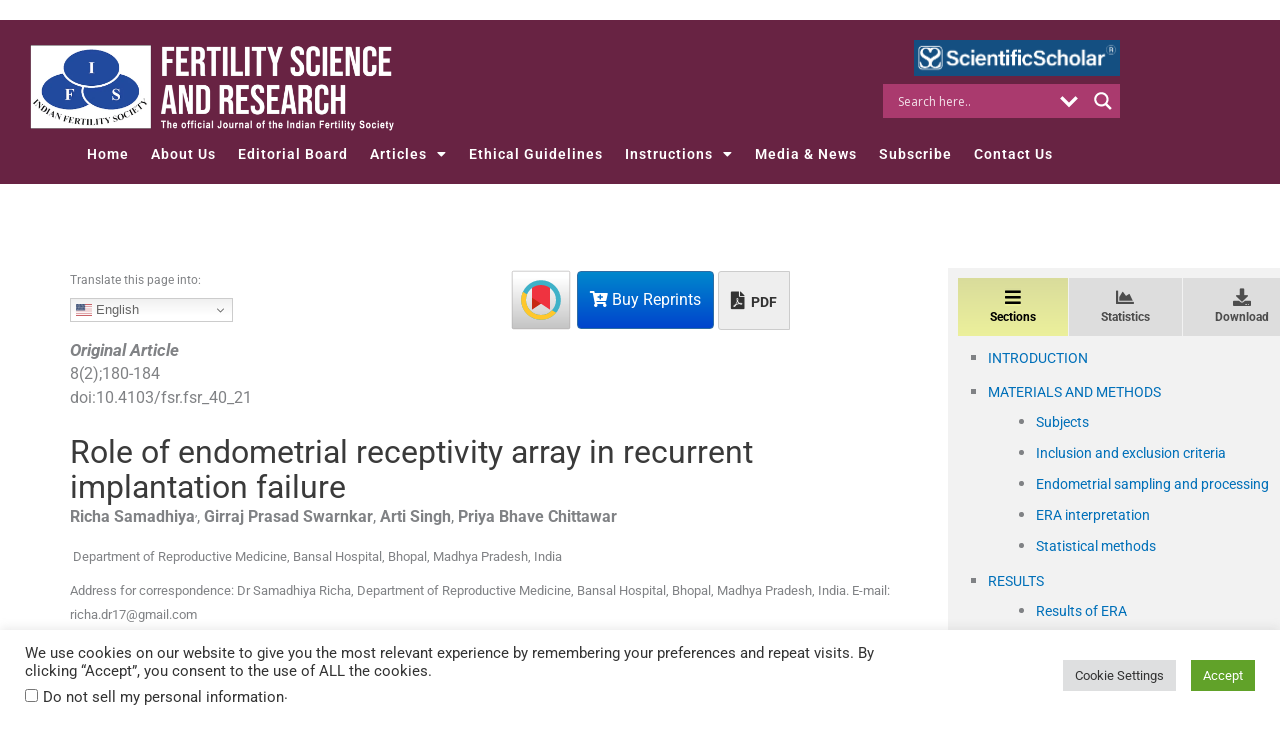

--- FILE ---
content_type: text/html; charset=utf-8
request_url: https://www.google.com/recaptcha/api2/aframe
body_size: -95
content:
<!DOCTYPE HTML><html><head><meta http-equiv="content-type" content="text/html; charset=UTF-8"></head><body><script nonce="N6-e4Ej0axkEt1cpGFhKBQ">/** Anti-fraud and anti-abuse applications only. See google.com/recaptcha */ try{var clients={'sodar':'https://pagead2.googlesyndication.com/pagead/sodar?'};window.addEventListener("message",function(a){try{if(a.source===window.parent){var b=JSON.parse(a.data);var c=clients[b['id']];if(c){var d=document.createElement('img');d.src=c+b['params']+'&rc='+(localStorage.getItem("rc::a")?sessionStorage.getItem("rc::b"):"");window.document.body.appendChild(d);sessionStorage.setItem("rc::e",parseInt(sessionStorage.getItem("rc::e")||0)+1);localStorage.setItem("rc::h",'1768986709442');}}}catch(b){}});window.parent.postMessage("_grecaptcha_ready", "*");}catch(b){}</script></body></html>

--- FILE ---
content_type: text/css
request_url: https://fertilityscienceresearch.org/wp-content/uploads/sites/175/elementor/css/post-2563.css?ver=1722695780
body_size: 744
content:
.elementor-2563 .elementor-element.elementor-element-9902711{border-style:solid;border-width:0px 0px 1px 0px;border-color:#ededed;margin-top:0px;margin-bottom:10px;padding:0px 0px 10px 0px;}.elementor-2563 .elementor-element.elementor-element-9902711, .elementor-2563 .elementor-element.elementor-element-9902711 > .elementor-background-overlay{border-radius:0px 0px 0px 0px;}.elementor-bc-flex-widget .elementor-2563 .elementor-element.elementor-element-76ddb20.elementor-column .elementor-widget-wrap{align-items:center;}.elementor-2563 .elementor-element.elementor-element-76ddb20.elementor-column.elementor-element[data-element_type="column"] > .elementor-widget-wrap.elementor-element-populated{align-content:center;align-items:center;}.elementor-2563 .elementor-element.elementor-element-76ddb20.elementor-column > .elementor-widget-wrap{justify-content:center;}.elementor-2563 .elementor-element.elementor-element-f127f23{width:100%;max-width:100%;}.elementor-2563 .elementor-element.elementor-element-f127f23 > .elementor-widget-container{margin:0px 0px 0px 0px;padding:0px 0px 0px 0px;}.elementor-2563 .elementor-element.elementor-element-16f21b2 > .elementor-element-populated{margin:0px 0px 0px 20px;--e-column-margin-right:0px;--e-column-margin-left:20px;padding:0px 0px 0px 0px;}.elementor-widget-text-editor{font-family:var( --e-global-typography-text-font-family );font-weight:var( --e-global-typography-text-font-weight );color:var( --e-global-color-text );}.elementor-widget-text-editor.elementor-drop-cap-view-stacked .elementor-drop-cap{background-color:var( --e-global-color-primary );}.elementor-widget-text-editor.elementor-drop-cap-view-framed .elementor-drop-cap, .elementor-widget-text-editor.elementor-drop-cap-view-default .elementor-drop-cap{color:var( --e-global-color-primary );border-color:var( --e-global-color-primary );}.elementor-2563 .elementor-element.elementor-element-753a8c3 > .elementor-widget-container{padding:4px 0px 0px 0px;}.elementor-2563 .elementor-element.elementor-element-753a8c3{font-size:16px;font-weight:bold;line-height:1.5em;letter-spacing:0px;}.elementor-widget-theme-post-title .elementor-heading-title{font-family:var( --e-global-typography-primary-font-family );font-weight:var( --e-global-typography-primary-font-weight );color:var( --e-global-color-primary );}.elementor-2563 .elementor-element.elementor-element-541f80f .elementor-heading-title{font-size:18px;line-height:24px;letter-spacing:0px;color:#006FCF;}.elementor-2563 .elementor-element.elementor-element-7c3e242 > .elementor-widget-container{padding:4px 0px 0px 0px;}.elementor-2563 .elementor-element.elementor-element-7c3e242{font-size:15px;line-height:1.5em;letter-spacing:0px;}.elementor-2563 .elementor-element.elementor-element-4afb8ae > .elementor-widget-container{padding:4px 0px 0px 0px;}.elementor-2563 .elementor-element.elementor-element-4afb8ae{font-size:15px;line-height:1.5em;letter-spacing:0px;}.elementor-2563 .elementor-element.elementor-element-a9a8795 > .elementor-widget-container{padding:4px 0px 0px 0px;}.elementor-2563 .elementor-element.elementor-element-a9a8795{font-size:14px;line-height:1.5em;letter-spacing:0px;}.elementor-2563 .elementor-element.elementor-element-b017377 > .elementor-widget-container{padding:4px 0px 0px 0px;}.elementor-2563 .elementor-element.elementor-element-b017377{line-height:1.5em;letter-spacing:0px;}@media(min-width:768px){.elementor-2563 .elementor-element.elementor-element-76ddb20{width:13.333%;}.elementor-2563 .elementor-element.elementor-element-16f21b2{width:86.667%;}}@media(max-width:1024px) and (min-width:768px){.elementor-2563 .elementor-element.elementor-element-76ddb20{width:100%;}}@media(max-width:1024px){.elementor-2563 .elementor-element.elementor-element-f127f23{width:100%;max-width:100%;align-self:center;}}@media(max-width:767px){.elementor-2563 .elementor-element.elementor-element-f127f23{width:100%;max-width:100%;}}

--- FILE ---
content_type: text/css
request_url: https://fertilityscienceresearch.org/wp-content/uploads/sites/175/elementor/css/post-3011.css?ver=1722695890
body_size: 415
content:
.elementor-3011 .elementor-element.elementor-element-c0ea79a{border-style:solid;border-width:0px 0px 1px 0px;border-color:#CECECE;}.elementor-widget-text-editor{font-family:var( --e-global-typography-text-font-family );font-weight:var( --e-global-typography-text-font-weight );color:var( --e-global-color-text );}.elementor-widget-text-editor.elementor-drop-cap-view-stacked .elementor-drop-cap{background-color:var( --e-global-color-primary );}.elementor-widget-text-editor.elementor-drop-cap-view-framed .elementor-drop-cap, .elementor-widget-text-editor.elementor-drop-cap-view-default .elementor-drop-cap{color:var( --e-global-color-primary );border-color:var( --e-global-color-primary );}.elementor-widget-theme-post-title .elementor-heading-title{font-family:var( --e-global-typography-primary-font-family );font-weight:var( --e-global-typography-primary-font-weight );color:var( --e-global-color-primary );}.elementor-3011 .elementor-element.elementor-element-8931a6f > .elementor-widget-container{padding:2px 0px 2px 0px;}.elementor-3011 .elementor-element.elementor-element-8931a6f .elementor-heading-title{font-family:"Roboto";font-size:18px;font-weight:600;color:#094DAC;}.elementor-3011 .elementor-element.elementor-element-a26c73f > .elementor-widget-container{padding:1px 0px 1px 0px;}.elementor-3011 .elementor-element.elementor-element-f6d5b00 > .elementor-widget-container{padding:1px 0px 1px 0px;}@media(min-width:768px){.elementor-3011 .elementor-element.elementor-element-c35b990{width:21.578%;}.elementor-3011 .elementor-element.elementor-element-2ca570f{width:78.422%;}}